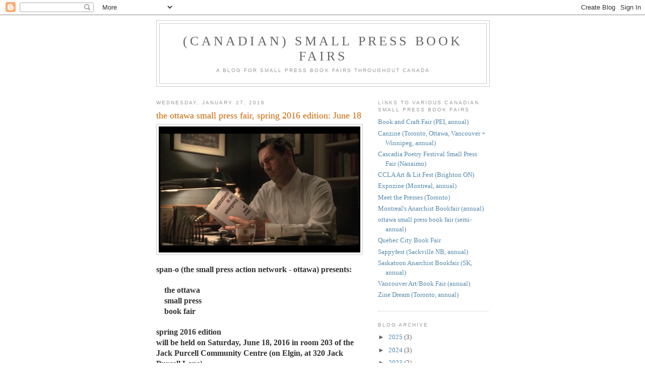

--- FILE ---
content_type: text/html; charset=UTF-8
request_url: https://smallpressbookfair.blogspot.com/2016/01/
body_size: 10277
content:
<!DOCTYPE html>
<html dir='ltr'>
<head>
<link href='https://www.blogger.com/static/v1/widgets/55013136-widget_css_bundle.css' rel='stylesheet' type='text/css'/>
<meta content='text/html; charset=UTF-8' http-equiv='Content-Type'/>
<meta content='blogger' name='generator'/>
<link href='https://smallpressbookfair.blogspot.com/favicon.ico' rel='icon' type='image/x-icon'/>
<link href='http://smallpressbookfair.blogspot.com/2016/01/' rel='canonical'/>
<link rel="alternate" type="application/atom+xml" title="(canadian) small press book fairs - Atom" href="https://smallpressbookfair.blogspot.com/feeds/posts/default" />
<link rel="alternate" type="application/rss+xml" title="(canadian) small press book fairs - RSS" href="https://smallpressbookfair.blogspot.com/feeds/posts/default?alt=rss" />
<link rel="service.post" type="application/atom+xml" title="(canadian) small press book fairs - Atom" href="https://www.blogger.com/feeds/1310655720928389130/posts/default" />
<!--Can't find substitution for tag [blog.ieCssRetrofitLinks]-->
<meta content='http://smallpressbookfair.blogspot.com/2016/01/' property='og:url'/>
<meta content='(canadian) small press book fairs' property='og:title'/>
<meta content='a blog for small press book fairs throughout canada' property='og:description'/>
<title>(canadian) small press book fairs: January 2016</title>
<style id='page-skin-1' type='text/css'><!--
/*
-----------------------------------------------
Blogger Template Style
Name:     Minima
Date:     26 Feb 2004
Updated by: Blogger Team
----------------------------------------------- */
/* Use this with templates/template-twocol.html */
body {
background:#ffffff;
margin:0;
color:#333333;
font:x-small Georgia Serif;
font-size/* */:/**/small;
font-size: /**/small;
text-align: center;
}
a:link {
color:#5588aa;
text-decoration:none;
}
a:visited {
color:#999999;
text-decoration:none;
}
a:hover {
color:#cc6600;
text-decoration:underline;
}
a img {
border-width:0;
}
/* Header
-----------------------------------------------
*/
#header-wrapper {
width:660px;
margin:0 auto 10px;
border:1px solid #cccccc;
}
#header-inner {
background-position: center;
margin-left: auto;
margin-right: auto;
}
#header {
margin: 5px;
border: 1px solid #cccccc;
text-align: center;
color:#666666;
}
#header h1 {
margin:5px 5px 0;
padding:15px 20px .25em;
line-height:1.2em;
text-transform:uppercase;
letter-spacing:.2em;
font: normal normal 200% Georgia, Serif;
}
#header a {
color:#666666;
text-decoration:none;
}
#header a:hover {
color:#666666;
}
#header .description {
margin:0 5px 5px;
padding:0 20px 15px;
max-width:700px;
text-transform:uppercase;
letter-spacing:.2em;
line-height: 1.4em;
font: normal normal 78% 'Trebuchet MS', Trebuchet, Arial, Verdana, Sans-serif;
color: #999999;
}
#header img {
margin-left: auto;
margin-right: auto;
}
/* Outer-Wrapper
----------------------------------------------- */
#outer-wrapper {
width: 660px;
margin:0 auto;
padding:10px;
text-align:left;
font: normal normal 100% Georgia, Serif;
}
#main-wrapper {
width: 410px;
float: left;
word-wrap: break-word; /* fix for long text breaking sidebar float in IE */
overflow: hidden;     /* fix for long non-text content breaking IE sidebar float */
}
#sidebar-wrapper {
width: 220px;
float: right;
word-wrap: break-word; /* fix for long text breaking sidebar float in IE */
overflow: hidden;      /* fix for long non-text content breaking IE sidebar float */
}
/* Headings
----------------------------------------------- */
h2 {
margin:1.5em 0 .75em;
font:normal normal 78% 'Trebuchet MS',Trebuchet,Arial,Verdana,Sans-serif;
line-height: 1.4em;
text-transform:uppercase;
letter-spacing:.2em;
color:#999999;
}
/* Posts
-----------------------------------------------
*/
h2.date-header {
margin:1.5em 0 .5em;
}
.post {
margin:.5em 0 1.5em;
border-bottom:1px dotted #cccccc;
padding-bottom:1.5em;
}
.post h3 {
margin:.25em 0 0;
padding:0 0 4px;
font-size:140%;
font-weight:normal;
line-height:1.4em;
color:#cc6600;
}
.post h3 a, .post h3 a:visited, .post h3 strong {
display:block;
text-decoration:none;
color:#cc6600;
font-weight:normal;
}
.post h3 strong, .post h3 a:hover {
color:#333333;
}
.post-body {
margin:0 0 .75em;
line-height:1.6em;
}
.post-body blockquote {
line-height:1.3em;
}
.post-footer {
margin: .75em 0;
color:#999999;
text-transform:uppercase;
letter-spacing:.1em;
font: normal normal 78% 'Trebuchet MS', Trebuchet, Arial, Verdana, Sans-serif;
line-height: 1.4em;
}
.comment-link {
margin-left:.6em;
}
.post img, table.tr-caption-container {
padding:4px;
border:1px solid #cccccc;
}
.tr-caption-container img {
border: none;
padding: 0;
}
.post blockquote {
margin:1em 20px;
}
.post blockquote p {
margin:.75em 0;
}
/* Comments
----------------------------------------------- */
#comments h4 {
margin:1em 0;
font-weight: bold;
line-height: 1.4em;
text-transform:uppercase;
letter-spacing:.2em;
color: #999999;
}
#comments-block {
margin:1em 0 1.5em;
line-height:1.6em;
}
#comments-block .comment-author {
margin:.5em 0;
}
#comments-block .comment-body {
margin:.25em 0 0;
}
#comments-block .comment-footer {
margin:-.25em 0 2em;
line-height: 1.4em;
text-transform:uppercase;
letter-spacing:.1em;
}
#comments-block .comment-body p {
margin:0 0 .75em;
}
.deleted-comment {
font-style:italic;
color:gray;
}
#blog-pager-newer-link {
float: left;
}
#blog-pager-older-link {
float: right;
}
#blog-pager {
text-align: center;
}
.feed-links {
clear: both;
line-height: 2.5em;
}
/* Sidebar Content
----------------------------------------------- */
.sidebar {
color: #666666;
line-height: 1.5em;
}
.sidebar ul {
list-style:none;
margin:0 0 0;
padding:0 0 0;
}
.sidebar li {
margin:0;
padding-top:0;
padding-right:0;
padding-bottom:.25em;
padding-left:15px;
text-indent:-15px;
line-height:1.5em;
}
.sidebar .widget, .main .widget {
border-bottom:1px dotted #cccccc;
margin:0 0 1.5em;
padding:0 0 1.5em;
}
.main .Blog {
border-bottom-width: 0;
}
/* Profile
----------------------------------------------- */
.profile-img {
float: left;
margin-top: 0;
margin-right: 5px;
margin-bottom: 5px;
margin-left: 0;
padding: 4px;
border: 1px solid #cccccc;
}
.profile-data {
margin:0;
text-transform:uppercase;
letter-spacing:.1em;
font: normal normal 78% 'Trebuchet MS', Trebuchet, Arial, Verdana, Sans-serif;
color: #999999;
font-weight: bold;
line-height: 1.6em;
}
.profile-datablock {
margin:.5em 0 .5em;
}
.profile-textblock {
margin: 0.5em 0;
line-height: 1.6em;
}
.profile-link {
font: normal normal 78% 'Trebuchet MS', Trebuchet, Arial, Verdana, Sans-serif;
text-transform: uppercase;
letter-spacing: .1em;
}
/* Footer
----------------------------------------------- */
#footer {
width:660px;
clear:both;
margin:0 auto;
padding-top:15px;
line-height: 1.6em;
text-transform:uppercase;
letter-spacing:.1em;
text-align: center;
}

--></style>
<link href='https://www.blogger.com/dyn-css/authorization.css?targetBlogID=1310655720928389130&amp;zx=c137606b-396e-4032-87b5-551abaeb5690' media='none' onload='if(media!=&#39;all&#39;)media=&#39;all&#39;' rel='stylesheet'/><noscript><link href='https://www.blogger.com/dyn-css/authorization.css?targetBlogID=1310655720928389130&amp;zx=c137606b-396e-4032-87b5-551abaeb5690' rel='stylesheet'/></noscript>
<meta name='google-adsense-platform-account' content='ca-host-pub-1556223355139109'/>
<meta name='google-adsense-platform-domain' content='blogspot.com'/>

</head>
<body>
<div class='navbar section' id='navbar'><div class='widget Navbar' data-version='1' id='Navbar1'><script type="text/javascript">
    function setAttributeOnload(object, attribute, val) {
      if(window.addEventListener) {
        window.addEventListener('load',
          function(){ object[attribute] = val; }, false);
      } else {
        window.attachEvent('onload', function(){ object[attribute] = val; });
      }
    }
  </script>
<div id="navbar-iframe-container"></div>
<script type="text/javascript" src="https://apis.google.com/js/platform.js"></script>
<script type="text/javascript">
      gapi.load("gapi.iframes:gapi.iframes.style.bubble", function() {
        if (gapi.iframes && gapi.iframes.getContext) {
          gapi.iframes.getContext().openChild({
              url: 'https://www.blogger.com/navbar/1310655720928389130?origin\x3dhttps://smallpressbookfair.blogspot.com',
              where: document.getElementById("navbar-iframe-container"),
              id: "navbar-iframe"
          });
        }
      });
    </script><script type="text/javascript">
(function() {
var script = document.createElement('script');
script.type = 'text/javascript';
script.src = '//pagead2.googlesyndication.com/pagead/js/google_top_exp.js';
var head = document.getElementsByTagName('head')[0];
if (head) {
head.appendChild(script);
}})();
</script>
</div></div>
<div id='outer-wrapper'><div id='wrap2'>
<!-- skip links for text browsers -->
<span id='skiplinks' style='display:none;'>
<a href='#main'>skip to main </a> |
      <a href='#sidebar'>skip to sidebar</a>
</span>
<div id='header-wrapper'>
<div class='header section' id='header'><div class='widget Header' data-version='1' id='Header1'>
<div id='header-inner'>
<div class='titlewrapper'>
<h1 class='title'>
<a href='https://smallpressbookfair.blogspot.com/'>
(canadian) small press book fairs
</a>
</h1>
</div>
<div class='descriptionwrapper'>
<p class='description'><span>a blog for small press book fairs throughout canada</span></p>
</div>
</div>
</div></div>
</div>
<div id='content-wrapper'>
<div id='crosscol-wrapper' style='text-align:center'>
<div class='crosscol no-items section' id='crosscol'></div>
</div>
<div id='main-wrapper'>
<div class='main section' id='main'><div class='widget Blog' data-version='1' id='Blog1'>
<div class='blog-posts hfeed'>

          <div class="date-outer">
        
<h2 class='date-header'><span>Wednesday, January 27, 2016</span></h2>

          <div class="date-posts">
        
<div class='post-outer'>
<div class='post hentry uncustomized-post-template' itemprop='blogPost' itemscope='itemscope' itemtype='http://schema.org/BlogPosting'>
<meta content='https://blogger.googleusercontent.com/img/b/R29vZ2xl/AVvXsEiT4THcSCA2XulJHsUltwA4teBi2ee5INL98KIvQrc14U-tj3jUwvF6DgLGxmJqlMqSzalm02aDUIJ0b362aV95Y8jqCVlFbYAoVqPPl1559u8JTJEg1JPD4XkLneTUk_Xn_kBCbdqTEF2U/s400/book+fair+mad+men+frank+ohara.png' itemprop='image_url'/>
<meta content='1310655720928389130' itemprop='blogId'/>
<meta content='8998178945362214113' itemprop='postId'/>
<a name='8998178945362214113'></a>
<h3 class='post-title entry-title' itemprop='name'>
<a href='https://smallpressbookfair.blogspot.com/2016/01/the-ottawa-small-press-fair-spring-2016.html'>the ottawa small press fair, spring 2016 edition: June 18</a>
</h3>
<div class='post-header'>
<div class='post-header-line-1'></div>
</div>
<div class='post-body entry-content' id='post-body-8998178945362214113' itemprop='description articleBody'>
<div class="separator" style="clear: both; text-align: center;">
<a href="https://blogger.googleusercontent.com/img/b/R29vZ2xl/AVvXsEiT4THcSCA2XulJHsUltwA4teBi2ee5INL98KIvQrc14U-tj3jUwvF6DgLGxmJqlMqSzalm02aDUIJ0b362aV95Y8jqCVlFbYAoVqPPl1559u8JTJEg1JPD4XkLneTUk_Xn_kBCbdqTEF2U/s1600/book+fair+mad+men+frank+ohara.png" imageanchor="1" style="clear: left; float: left; margin-bottom: 1em; margin-right: 1em;"><img border="0" height="250" src="https://blogger.googleusercontent.com/img/b/R29vZ2xl/AVvXsEiT4THcSCA2XulJHsUltwA4teBi2ee5INL98KIvQrc14U-tj3jUwvF6DgLGxmJqlMqSzalm02aDUIJ0b362aV95Y8jqCVlFbYAoVqPPl1559u8JTJEg1JPD4XkLneTUk_Xn_kBCbdqTEF2U/s400/book+fair+mad+men+frank+ohara.png" width="400" /></a></div>
<div class="MsoNoSpacing" style="-webkit-text-stroke-width: 0px; background-color: white; color: #333333; font-family: Georgia, serif; font-size: 13px; font-style: normal; font-variant: normal; font-weight: normal; letter-spacing: normal; line-height: 20.8px; orphans: auto; text-align: left; text-indent: 0px; text-transform: none; white-space: normal; widows: 1; word-spacing: 0px;">
<b><span style="font-family: Garamond, serif; font-size: 12pt;">span-o (the small press action network - ottawa) presents:</span></b></div>
<div class="MsoNoSpacing" style="-webkit-text-stroke-width: 0px; background-color: white; color: #333333; font-family: Georgia, serif; font-size: 13px; font-style: normal; font-variant: normal; font-weight: normal; letter-spacing: normal; line-height: 20.8px; orphans: auto; text-align: left; text-indent: 0px; text-transform: none; white-space: normal; widows: 1; word-spacing: 0px;">
<br /></div>
<div class="MsoNoSpacing" style="-webkit-text-stroke-width: 0px; background-color: white; color: #333333; font-family: Georgia, serif; font-size: 13px; font-style: normal; font-variant: normal; font-weight: normal; letter-spacing: normal; line-height: 20.8px; orphans: auto; text-align: left; text-indent: 0px; text-transform: none; white-space: normal; widows: 1; word-spacing: 0px;">
<b><span style="font-family: Garamond, serif; font-size: 12pt;"><span>&nbsp;&nbsp;&nbsp;<span class="Apple-converted-space">&nbsp;</span></span>the ottawa</span></b></div>
<div class="MsoNoSpacing" style="-webkit-text-stroke-width: 0px; background-color: white; color: #333333; font-family: Georgia, serif; font-size: 13px; font-style: normal; font-variant: normal; font-weight: normal; letter-spacing: normal; line-height: 20.8px; orphans: auto; text-align: left; text-indent: 0px; text-transform: none; white-space: normal; widows: 1; word-spacing: 0px;">
<b><span style="font-family: Garamond, serif; font-size: 12pt;"><span>&nbsp;&nbsp;&nbsp;<span class="Apple-converted-space">&nbsp;</span></span>small press</span></b></div>
<div class="MsoNoSpacing" style="-webkit-text-stroke-width: 0px; background-color: white; color: #333333; font-family: Georgia, serif; font-size: 13px; font-style: normal; font-variant: normal; font-weight: normal; letter-spacing: normal; line-height: 20.8px; orphans: auto; text-align: left; text-indent: 0px; text-transform: none; white-space: normal; widows: 1; word-spacing: 0px;">
<b><span style="font-family: Garamond, serif; font-size: 12pt;"><span>&nbsp;&nbsp;&nbsp;<span class="Apple-converted-space">&nbsp;</span></span>book fair</span></b></div>
<div class="MsoNoSpacing" style="-webkit-text-stroke-width: 0px; background-color: white; color: #333333; font-family: Georgia, serif; font-size: 13px; font-style: normal; font-variant: normal; font-weight: normal; letter-spacing: normal; line-height: 20.8px; orphans: auto; text-align: left; text-indent: 0px; text-transform: none; white-space: normal; widows: 1; word-spacing: 0px;">
<br /></div>
<div class="MsoNoSpacing" style="-webkit-text-stroke-width: 0px; background-color: white; color: #333333; font-family: Georgia, serif; font-size: 13px; font-style: normal; font-variant: normal; font-weight: normal; letter-spacing: normal; line-height: 20.8px; orphans: auto; text-align: left; text-indent: 0px; text-transform: none; white-space: normal; widows: 1; word-spacing: 0px;">
<b><span style="font-family: Garamond, serif; font-size: 12pt;">spring 2016 edition</span></b></div>
<div class="MsoNoSpacing" style="-webkit-text-stroke-width: 0px; background-color: white; color: #333333; font-family: Georgia, serif; font-size: 13px; font-style: normal; font-variant: normal; font-weight: normal; letter-spacing: normal; line-height: 20.8px; orphans: auto; text-align: left; text-indent: 0px; text-transform: none; white-space: normal; widows: 1; word-spacing: 0px;">
<b><span style="font-family: Garamond, serif; font-size: 12pt;">will be held on Saturday, June 18, 2016 in room 203 of the Jack Purcell Community Centre (on Elgin, at 320 Jack Purcell Lane).</span></b></div>
<div class="MsoNoSpacing" style="-webkit-text-stroke-width: 0px; background-color: white; color: #333333; font-family: Georgia, serif; font-size: 13px; font-style: normal; font-variant: normal; font-weight: normal; letter-spacing: normal; line-height: 20.8px; orphans: auto; text-align: left; text-indent: 0px; text-transform: none; white-space: normal; widows: 1; word-spacing: 0px;">
<br /></div>
<div class="MsoNoSpacing" style="-webkit-text-stroke-width: 0px; background-color: white; color: #333333; font-family: Georgia, serif; font-size: 13px; font-style: normal; font-variant: normal; font-weight: normal; letter-spacing: normal; line-height: 20.8px; orphans: auto; text-align: left; text-indent: 0px; text-transform: none; white-space: normal; widows: 1; word-spacing: 0px;">
<span style="font-family: Garamond, serif; font-size: 12pt;">&#8220;once upon a time, way way back in October 1994, rob mclennan and James Spyker invented a two-day event called the ottawa small press book fair, and held the first one at the National Archives of Canada...&#8221; Spyker moved to Toronto soon after our original event, but the fair continues, thanks in part to the help of generous volunteers, various writers and publishers, and the public for coming out to participate with alla their love and their dollars.</span></div>
<div class="MsoNoSpacing" style="-webkit-text-stroke-width: 0px; background-color: white; color: #333333; font-family: Georgia, serif; font-size: 13px; font-style: normal; font-variant: normal; font-weight: normal; letter-spacing: normal; line-height: 20.8px; orphans: auto; text-align: left; text-indent: 0px; text-transform: none; white-space: normal; widows: 1; word-spacing: 0px;">
<br /></div>
<div class="MsoNoSpacing" style="-webkit-text-stroke-width: 0px; background-color: white; color: #333333; font-family: Georgia, serif; font-size: 13px; font-style: normal; font-variant: normal; font-weight: normal; letter-spacing: normal; line-height: 20.8px; orphans: auto; text-align: left; text-indent: 0px; text-transform: none; white-space: normal; widows: 1; word-spacing: 0px;">
<b><span style="font-family: Garamond, serif; font-size: 12pt;">General info:</span></b></div>
<div class="MsoNoSpacing" style="-webkit-text-stroke-width: 0px; background-color: white; color: #333333; font-family: Georgia, serif; font-size: 13px; font-style: normal; font-variant: normal; font-weight: normal; letter-spacing: normal; line-height: 20.8px; orphans: auto; text-align: left; text-indent: 0px; text-transform: none; white-space: normal; widows: 1; word-spacing: 0px;">
<span style="font-family: Garamond, serif; font-size: 12pt;">the ottawa small press book fair</span></div>
<div class="MsoNoSpacing" style="-webkit-text-stroke-width: 0px; background-color: white; color: #333333; font-family: Georgia, serif; font-size: 13px; font-style: normal; font-variant: normal; font-weight: normal; letter-spacing: normal; line-height: 20.8px; orphans: auto; text-align: left; text-indent: 0px; text-transform: none; white-space: normal; widows: 1; word-spacing: 0px;">
<span style="font-family: Garamond, serif; font-size: 12pt;">noon to 5pm (opens at 11:00 for exhibitors)</span></div>
<div class="MsoNoSpacing" style="-webkit-text-stroke-width: 0px; background-color: white; color: #333333; font-family: Georgia, serif; font-size: 13px; font-style: normal; font-variant: normal; font-weight: normal; letter-spacing: normal; line-height: 20.8px; orphans: auto; text-align: left; text-indent: 0px; text-transform: none; white-space: normal; widows: 1; word-spacing: 0px;">
<br /></div>
<div class="MsoNoSpacing" style="-webkit-text-stroke-width: 0px; background-color: white; color: #333333; font-family: Georgia, serif; font-size: 13px; font-style: normal; font-variant: normal; font-weight: normal; letter-spacing: normal; line-height: 20.8px; orphans: auto; text-align: left; text-indent: 0px; text-transform: none; white-space: normal; widows: 1; word-spacing: 0px;">
<b><span style="font-family: Garamond, serif; font-size: 12pt;">admission free to the public.</span></b></div>
<div class="MsoNoSpacing" style="-webkit-text-stroke-width: 0px; background-color: white; color: #333333; font-family: Georgia, serif; font-size: 13px; font-style: normal; font-variant: normal; font-weight: normal; letter-spacing: normal; line-height: 20.8px; orphans: auto; text-align: left; text-indent: 0px; text-transform: none; white-space: normal; widows: 1; word-spacing: 0px;">
<br /></div>
<div class="MsoNoSpacing" style="-webkit-text-stroke-width: 0px; background-color: white; color: #333333; font-family: Georgia, serif; font-size: 13px; font-style: normal; font-variant: normal; font-weight: normal; letter-spacing: normal; line-height: 20.8px; orphans: auto; text-align: left; text-indent: 0px; text-transform: none; white-space: normal; widows: 1; word-spacing: 0px;">
<b><span style="font-family: Garamond, serif; font-size: 12pt;">$20 for exhibitors, full tables</span></b></div>
<div class="MsoNoSpacing" style="-webkit-text-stroke-width: 0px; background-color: white; color: #333333; font-family: Georgia, serif; font-size: 13px; font-style: normal; font-variant: normal; font-weight: normal; letter-spacing: normal; line-height: 20.8px; orphans: auto; text-align: left; text-indent: 0px; text-transform: none; white-space: normal; widows: 1; word-spacing: 0px;">
<b><span style="font-family: Garamond, serif; font-size: 12pt;">$10 for half-tables</span></b></div>
<div class="MsoNoSpacing" style="-webkit-text-stroke-width: 0px; background-color: white; color: #333333; font-family: Georgia, serif; font-size: 13px; font-style: normal; font-variant: normal; font-weight: normal; letter-spacing: normal; line-height: 20.8px; orphans: auto; text-align: left; text-indent: 0px; text-transform: none; white-space: normal; widows: 1; word-spacing: 0px;">
<b><span style="font-family: Garamond, serif; font-size: 12pt;">(payable to rob mclennan, c/o 2423 Alta Vista Drive, Ottawa ON K1H 7M9; paypal options also available</span></b></div>
<div class="MsoNoSpacing" style="-webkit-text-stroke-width: 0px; background-color: white; color: #333333; font-family: Georgia, serif; font-size: 13px; font-style: normal; font-variant: normal; font-weight: normal; letter-spacing: normal; line-height: 20.8px; orphans: auto; text-align: left; text-indent: 0px; text-transform: none; white-space: normal; widows: 1; word-spacing: 0px;">
<br /></div>
<div class="MsoNoSpacing" style="-webkit-text-stroke-width: 0px; background-color: white; color: #333333; font-family: Georgia, serif; font-size: 13px; font-style: normal; font-variant: normal; font-weight: normal; letter-spacing: normal; line-height: 20.8px; orphans: auto; text-align: left; text-indent: 0px; text-transform: none; white-space: normal; widows: 1; word-spacing: 0px;">
<b><span style="font-family: Garamond, serif; font-size: 12pt;">Note:</span></b><span style="font-family: Garamond, serif; font-size: 12pt;"><span class="Apple-converted-space">&nbsp;</span>for the sake of increased demand, we are now offering half tables.</span></div>
<div class="MsoNoSpacing" style="-webkit-text-stroke-width: 0px; background-color: white; color: #333333; font-family: Georgia, serif; font-size: 13px; font-style: normal; font-variant: normal; font-weight: normal; letter-spacing: normal; line-height: 20.8px; orphans: auto; text-align: left; text-indent: 0px; text-transform: none; white-space: normal; widows: 1; word-spacing: 0px;">
<b><span style="font-family: Garamond, serif; font-size: 12pt;">To be included in the exhibitor catalog:<span class="Apple-converted-space">&nbsp;</span></span></b><span style="font-family: Garamond, serif; font-size: 12pt;">please include name of press, address, email, web address, contact person, type of publications, list of publications (with price), if submissions are being considered and any other pertinent info, including upcoming ottawa-area events (if any).<b><span class="Apple-converted-space">&nbsp;</span>Be sure to send by June 10th if you would like to appear in the exhibitor catalogue.</b></span></div>
<div class="MsoNoSpacing" style="-webkit-text-stroke-width: 0px; background-color: white; color: #333333; font-family: Georgia, serif; font-size: 13px; font-style: normal; font-variant: normal; font-weight: normal; letter-spacing: normal; line-height: 20.8px; orphans: auto; text-align: left; text-indent: 0px; text-transform: none; white-space: normal; widows: 1; word-spacing: 0px;">
<br /></div>
<div class="MsoNoSpacing" style="-webkit-text-stroke-width: 0px; background-color: white; color: #333333; font-family: Georgia, serif; font-size: 13px; font-style: normal; font-variant: normal; font-weight: normal; letter-spacing: normal; line-height: 20.8px; orphans: auto; text-align: left; text-indent: 0px; text-transform: none; white-space: normal; widows: 1; word-spacing: 0px;">
<b><span style="font-family: Garamond, serif; font-size: 12pt;">And don&#8217;t forget the pre-fair reading usually held the night before, at The Carleton Tavern! (readers tba)</span></b></div>
<div class="MsoNoSpacing" style="-webkit-text-stroke-width: 0px; background-color: white; color: #333333; font-family: Georgia, serif; font-size: 13px; font-style: normal; font-variant: normal; font-weight: normal; letter-spacing: normal; line-height: 20.8px; orphans: auto; text-align: left; text-indent: 0px; text-transform: none; white-space: normal; widows: 1; word-spacing: 0px;">
<br /></div>
<div class="MsoNoSpacing" style="-webkit-text-stroke-width: 0px; background-color: white; color: #333333; font-family: Georgia, serif; font-size: 13px; font-style: normal; font-variant: normal; font-weight: normal; letter-spacing: normal; line-height: 20.8px; orphans: auto; text-align: left; text-indent: 0px; text-transform: none; white-space: normal; widows: 1; word-spacing: 0px;">
<b><span style="font-family: Garamond, serif; font-size: 12pt;">BE AWARE:</span></b><span style="font-family: Garamond, serif; font-size: 12pt;"><span class="Apple-converted-space">&nbsp;</span>given that the spring 2013 was the first to reach capacity (forcing me to say no to at least half a dozen exhibitors), the fair can&#8217;t (unfortunately) fit everyone who wishes to participate. The fair is roughly first-come, first-served, altough preference will be given to small publishers over self-published authors (being a &#8220;small press fair,&#8221; after all).</span></div>
<div class="MsoNoSpacing" style="-webkit-text-stroke-width: 0px; background-color: white; color: #333333; font-family: Georgia, serif; font-size: 13px; font-style: normal; font-variant: normal; font-weight: normal; letter-spacing: normal; line-height: 20.8px; orphans: auto; text-align: left; text-indent: 0px; text-transform: none; white-space: normal; widows: 1; word-spacing: 0px;">
<br /></div>
<div class="MsoNoSpacing" style="-webkit-text-stroke-width: 0px; background-color: white; color: #333333; font-family: Georgia, serif; font-size: 13px; font-style: normal; font-variant: normal; font-weight: normal; letter-spacing: normal; line-height: 20.8px; orphans: auto; text-align: left; text-indent: 0px; text-transform: none; white-space: normal; widows: 1; word-spacing: 0px;">
<span style="font-family: Garamond, serif; font-size: 12pt;">The fair usually contains exhibitors with poetry books, novels, cookbooks, posters, t-shirts, graphic novels, comic books, magazines, scraps of paper, gum-ball machines with poems, 2x4s with text, etc, including regular appearances by publishers including above/ground press, AngelHousePress,<span class="Apple-converted-space">&nbsp;</span><i>Bywords.ca</i>, Chaudiere Books, Room 302 Books,<span class="Apple-converted-space">&nbsp;</span><i>Arc Poetry Magazine</i>,<span class="Apple-converted-space">&nbsp;</span><i>The Ottawa Arts Review</i>, Buschek Books, The Grunge Papers, Apt. 9, In/Words magazine &amp; press, Ottawa Press Gang, 40-Watt Spotlight, Puddles of Sky Press, room 302 books,<span class="Apple-converted-space">&nbsp;</span><i>Touch the Donkey</i>, Phafours Press and others.</span></div>
<div class="MsoNoSpacing" style="-webkit-text-stroke-width: 0px; background-color: white; color: #333333; font-family: Georgia, serif; font-size: 13px; font-style: normal; font-variant: normal; font-weight: normal; letter-spacing: normal; line-height: 20.8px; orphans: auto; text-align: left; text-indent: 0px; text-transform: none; white-space: normal; widows: 1; word-spacing: 0px;">
<br /></div>
<div class="MsoNoSpacing" style="-webkit-text-stroke-width: 0px; background-color: white; color: #333333; font-family: Georgia, serif; font-size: 13px; font-style: normal; font-variant: normal; font-weight: normal; letter-spacing: normal; line-height: 20.8px; orphans: auto; text-align: left; text-indent: 0px; text-transform: none; white-space: normal; widows: 1; word-spacing: 0px;">
<span style="font-family: Garamond, serif; font-size: 12pt;">The ottawa small press fair is held twice a year, and was founded in 1994 by rob mclennan and James Spyker. Organized/hosted since by rob mclennan thru span-o.</span></div>
<div class="MsoNoSpacing" style="-webkit-text-stroke-width: 0px; background-color: white; color: #333333; font-family: Georgia, serif; font-size: 13px; font-style: normal; font-variant: normal; font-weight: normal; letter-spacing: normal; line-height: 20.8px; orphans: auto; text-align: left; text-indent: 0px; text-transform: none; white-space: normal; widows: 1; word-spacing: 0px;">
<br /></div>
<div class="MsoNoSpacing" style="-webkit-text-stroke-width: 0px; background-color: white; color: #333333; font-family: Georgia, serif; font-size: 13px; font-style: normal; font-variant: normal; font-weight: normal; letter-spacing: normal; line-height: 20.8px; orphans: auto; text-align: left; text-indent: 0px; text-transform: none; white-space: normal; widows: 1; word-spacing: 0px;">
<b><span style="font-family: Garamond, serif; font-size: 12pt;">Come on by and see some of the best of the small press from Ottawa and beyond!</span></b></div>
<div class="MsoNoSpacing" style="-webkit-text-stroke-width: 0px; background-color: white; color: #333333; font-family: Georgia, serif; font-size: 13px; font-style: normal; font-variant: normal; font-weight: normal; letter-spacing: normal; line-height: 20.8px; orphans: auto; text-align: left; text-indent: 0px; text-transform: none; white-space: normal; widows: 1; word-spacing: 0px;">
<br /></div>
<div class="MsoNoSpacing" style="-webkit-text-stroke-width: 0px; background-color: white; color: #333333; font-family: Georgia, serif; font-size: 13px; font-style: normal; font-variant: normal; font-weight: normal; letter-spacing: normal; line-height: 20.8px; orphans: auto; text-align: left; text-indent: 0px; text-transform: none; white-space: normal; widows: 1; word-spacing: 0px;">
<span style="font-family: Garamond, serif; font-size: 12pt;">Free things can be mailed for fair distribution to the same address. We are unable to sell things for publishers who aren&#8217;t able to make the event.</span></div>
<div class="MsoNoSpacing" style="-webkit-text-stroke-width: 0px; background-color: white; color: #333333; font-family: Georgia, serif; font-size: 13px; font-style: normal; font-variant: normal; font-weight: normal; letter-spacing: normal; line-height: 20.8px; orphans: auto; text-align: left; text-indent: 0px; text-transform: none; white-space: normal; widows: 1; word-spacing: 0px;">
<br /></div>
<div class="MsoNoSpacing" style="-webkit-text-stroke-width: 0px; background-color: white; color: #333333; font-family: Georgia, serif; font-size: 13px; font-style: normal; font-variant: normal; font-weight: normal; letter-spacing: normal; line-height: 20.8px; orphans: auto; text-align: left; text-indent: 0px; text-transform: none; white-space: normal; widows: 1; word-spacing: 0px;">
<span style="font-family: Garamond, serif; font-size: 12pt;">Also: please let me know if you are able/willing to poster, move tables or distribute fliers for the event. The more people we all tell, the better the fair!</span></div>
<div class="MsoNoSpacing" style="-webkit-text-stroke-width: 0px; background-color: white; color: #333333; font-family: Georgia, serif; font-size: 13px; font-style: normal; font-variant: normal; font-weight: normal; letter-spacing: normal; line-height: 20.8px; orphans: auto; text-align: left; text-indent: 0px; text-transform: none; white-space: normal; widows: 1; word-spacing: 0px;">
<br /></div>
<div class="MsoNoSpacing" style="-webkit-text-stroke-width: 0px; background-color: white; color: #333333; font-family: Georgia, serif; font-size: 13px; font-style: normal; font-variant: normal; font-weight: normal; letter-spacing: normal; line-height: 20.8px; orphans: auto; text-align: left; text-indent: 0px; text-transform: none; white-space: normal; widows: 1; word-spacing: 0px;">
<b><span style="font-family: Garamond, serif; font-size: 12pt;">Contact:</span></b><span style="font-family: Garamond, serif; font-size: 12pt;"><span class="Apple-converted-space">&nbsp;</span>rob mclennan at rob_mclennan (at) hotmail.com for questions, or to sign up for a table</span></div>
<div style='clear: both;'></div>
</div>
<div class='post-footer'>
<div class='post-footer-line post-footer-line-1'>
<span class='post-author vcard'>
Posted by
<span class='fn' itemprop='author' itemscope='itemscope' itemtype='http://schema.org/Person'>
<meta content='https://www.blogger.com/profile/07958889643637765864' itemprop='url'/>
<a class='g-profile' href='https://www.blogger.com/profile/07958889643637765864' rel='author' title='author profile'>
<span itemprop='name'>rob mclennan</span>
</a>
</span>
</span>
<span class='post-timestamp'>
at
<meta content='http://smallpressbookfair.blogspot.com/2016/01/the-ottawa-small-press-fair-spring-2016.html' itemprop='url'/>
<a class='timestamp-link' href='https://smallpressbookfair.blogspot.com/2016/01/the-ottawa-small-press-fair-spring-2016.html' rel='bookmark' title='permanent link'><abbr class='published' itemprop='datePublished' title='2016-01-27T12:05:00-05:00'>12:05&#8239;PM</abbr></a>
</span>
<span class='post-comment-link'>
<a class='comment-link' href='https://www.blogger.com/comment/fullpage/post/1310655720928389130/8998178945362214113' onclick=''>
No comments:
  </a>
</span>
<span class='post-icons'>
<span class='item-control blog-admin pid-504749737'>
<a href='https://www.blogger.com/post-edit.g?blogID=1310655720928389130&postID=8998178945362214113&from=pencil' title='Edit Post'>
<img alt='' class='icon-action' height='18' src='https://resources.blogblog.com/img/icon18_edit_allbkg.gif' width='18'/>
</a>
</span>
</span>
<div class='post-share-buttons goog-inline-block'>
</div>
</div>
<div class='post-footer-line post-footer-line-2'>
<span class='post-labels'>
Labels:
<a href='https://smallpressbookfair.blogspot.com/search/label/Frank%20O%27Hara' rel='tag'>Frank O&#39;Hara</a>,
<a href='https://smallpressbookfair.blogspot.com/search/label/Jon%20Hamm' rel='tag'>Jon Hamm</a>,
<a href='https://smallpressbookfair.blogspot.com/search/label/ottawa%20small%20press%20book%20fair' rel='tag'>ottawa small press book fair</a>
</span>
</div>
<div class='post-footer-line post-footer-line-3'>
<span class='post-location'>
</span>
</div>
</div>
</div>
</div>

        </div></div>
      
</div>
<div class='blog-pager' id='blog-pager'>
<span id='blog-pager-newer-link'>
<a class='blog-pager-newer-link' href='https://smallpressbookfair.blogspot.com/search?updated-max=2019-01-11T10:00:00-05:00&amp;max-results=7&amp;reverse-paginate=true' id='Blog1_blog-pager-newer-link' title='Newer Posts'>Newer Posts</a>
</span>
<span id='blog-pager-older-link'>
<a class='blog-pager-older-link' href='https://smallpressbookfair.blogspot.com/search?updated-max=2016-01-27T12:05:00-05:00&amp;max-results=7' id='Blog1_blog-pager-older-link' title='Older Posts'>Older Posts</a>
</span>
<a class='home-link' href='https://smallpressbookfair.blogspot.com/'>Home</a>
</div>
<div class='clear'></div>
<div class='blog-feeds'>
<div class='feed-links'>
Subscribe to:
<a class='feed-link' href='https://smallpressbookfair.blogspot.com/feeds/posts/default' target='_blank' type='application/atom+xml'>Comments (Atom)</a>
</div>
</div>
</div></div>
</div>
<div id='sidebar-wrapper'>
<div class='sidebar section' id='sidebar'><div class='widget LinkList' data-version='1' id='LinkList1'>
<h2>links to various canadian small press book fairs</h2>
<div class='widget-content'>
<ul>
<li><a href='http://www.peiartscouncil.com/newsletter/article.asp?Feature=813'>Book and Craft Fair (PEI, annual)</a></li>
<li><a href='https://id408.van.ca.siteprotect.com/brokenpencil/canzine/index2.php'>Canzine (Toronto, Ottawa, Vancouver + Winnipeg, annual)</a></li>
<li><a href='http://cascadiapoetryfestival.org/small-press-fair'>Cascadia Poetry Festival Small Press Fair (Nanaimo)</a></li>
<li><a href='http://www.canadacubaliteraryalliance.org/CCLAlitFest.html'>CCLA Art & Lit Fest (Brighton ON)</a></li>
<li><a href='http://www.expozine.ca/en/index.php'>Expozine (Montreal, annual)</a></li>
<li><a href='http://meetthepresses.wordpress.com/'>Meet the Presses (Toronto)</a></li>
<li><a href='http://www.anarchistbookfair.ca/en/'>Montreal's Anarchist Bookfair (annual)</a></li>
<li><a href='http://www.smallpressbookfair.blogspot.ca/search/label/ottawa%20small%20press%20book%20fair'>ottawa small press book fair (semi-annual)</a></li>
<li><a href='http://www.lerendezvous.org/'>Quebec City Book Fair</a></li>
<li><a href='http://www.sappyfest.com'>Sappyfest (Sackville NB, annual)</a></li>
<li><a href='http://www.saskatoonanarchy.blogspot.com/'>Saskatoon Anarchist Bookfair (SK, annual)</a></li>
<li><a href='http://2014.vancouverartbookfair.com/'>Vancouver Art/Book Fair (annual)</a></li>
<li><a href='http://zinedream.tumblr.com/'>Zine Dream (Toronto, annual)</a></li>
</ul>
<div class='clear'></div>
</div>
</div><div class='widget BlogArchive' data-version='1' id='BlogArchive1'>
<h2>Blog Archive</h2>
<div class='widget-content'>
<div id='ArchiveList'>
<div id='BlogArchive1_ArchiveList'>
<ul class='hierarchy'>
<li class='archivedate collapsed'>
<a class='toggle' href='javascript:void(0)'>
<span class='zippy'>

        &#9658;&#160;
      
</span>
</a>
<a class='post-count-link' href='https://smallpressbookfair.blogspot.com/2025/'>
2025
</a>
<span class='post-count' dir='ltr'>(3)</span>
<ul class='hierarchy'>
<li class='archivedate collapsed'>
<a class='toggle' href='javascript:void(0)'>
<span class='zippy'>

        &#9658;&#160;
      
</span>
</a>
<a class='post-count-link' href='https://smallpressbookfair.blogspot.com/2025/08/'>
August
</a>
<span class='post-count' dir='ltr'>(1)</span>
</li>
</ul>
<ul class='hierarchy'>
<li class='archivedate collapsed'>
<a class='toggle' href='javascript:void(0)'>
<span class='zippy'>

        &#9658;&#160;
      
</span>
</a>
<a class='post-count-link' href='https://smallpressbookfair.blogspot.com/2025/06/'>
June
</a>
<span class='post-count' dir='ltr'>(1)</span>
</li>
</ul>
<ul class='hierarchy'>
<li class='archivedate collapsed'>
<a class='toggle' href='javascript:void(0)'>
<span class='zippy'>

        &#9658;&#160;
      
</span>
</a>
<a class='post-count-link' href='https://smallpressbookfair.blogspot.com/2025/01/'>
January
</a>
<span class='post-count' dir='ltr'>(1)</span>
</li>
</ul>
</li>
</ul>
<ul class='hierarchy'>
<li class='archivedate collapsed'>
<a class='toggle' href='javascript:void(0)'>
<span class='zippy'>

        &#9658;&#160;
      
</span>
</a>
<a class='post-count-link' href='https://smallpressbookfair.blogspot.com/2024/'>
2024
</a>
<span class='post-count' dir='ltr'>(3)</span>
<ul class='hierarchy'>
<li class='archivedate collapsed'>
<a class='toggle' href='javascript:void(0)'>
<span class='zippy'>

        &#9658;&#160;
      
</span>
</a>
<a class='post-count-link' href='https://smallpressbookfair.blogspot.com/2024/11/'>
November
</a>
<span class='post-count' dir='ltr'>(1)</span>
</li>
</ul>
<ul class='hierarchy'>
<li class='archivedate collapsed'>
<a class='toggle' href='javascript:void(0)'>
<span class='zippy'>

        &#9658;&#160;
      
</span>
</a>
<a class='post-count-link' href='https://smallpressbookfair.blogspot.com/2024/08/'>
August
</a>
<span class='post-count' dir='ltr'>(1)</span>
</li>
</ul>
<ul class='hierarchy'>
<li class='archivedate collapsed'>
<a class='toggle' href='javascript:void(0)'>
<span class='zippy'>

        &#9658;&#160;
      
</span>
</a>
<a class='post-count-link' href='https://smallpressbookfair.blogspot.com/2024/01/'>
January
</a>
<span class='post-count' dir='ltr'>(1)</span>
</li>
</ul>
</li>
</ul>
<ul class='hierarchy'>
<li class='archivedate collapsed'>
<a class='toggle' href='javascript:void(0)'>
<span class='zippy'>

        &#9658;&#160;
      
</span>
</a>
<a class='post-count-link' href='https://smallpressbookfair.blogspot.com/2023/'>
2023
</a>
<span class='post-count' dir='ltr'>(2)</span>
<ul class='hierarchy'>
<li class='archivedate collapsed'>
<a class='toggle' href='javascript:void(0)'>
<span class='zippy'>

        &#9658;&#160;
      
</span>
</a>
<a class='post-count-link' href='https://smallpressbookfair.blogspot.com/2023/08/'>
August
</a>
<span class='post-count' dir='ltr'>(1)</span>
</li>
</ul>
<ul class='hierarchy'>
<li class='archivedate collapsed'>
<a class='toggle' href='javascript:void(0)'>
<span class='zippy'>

        &#9658;&#160;
      
</span>
</a>
<a class='post-count-link' href='https://smallpressbookfair.blogspot.com/2023/01/'>
January
</a>
<span class='post-count' dir='ltr'>(1)</span>
</li>
</ul>
</li>
</ul>
<ul class='hierarchy'>
<li class='archivedate collapsed'>
<a class='toggle' href='javascript:void(0)'>
<span class='zippy'>

        &#9658;&#160;
      
</span>
</a>
<a class='post-count-link' href='https://smallpressbookfair.blogspot.com/2022/'>
2022
</a>
<span class='post-count' dir='ltr'>(1)</span>
<ul class='hierarchy'>
<li class='archivedate collapsed'>
<a class='toggle' href='javascript:void(0)'>
<span class='zippy'>

        &#9658;&#160;
      
</span>
</a>
<a class='post-count-link' href='https://smallpressbookfair.blogspot.com/2022/07/'>
July
</a>
<span class='post-count' dir='ltr'>(1)</span>
</li>
</ul>
</li>
</ul>
<ul class='hierarchy'>
<li class='archivedate collapsed'>
<a class='toggle' href='javascript:void(0)'>
<span class='zippy'>

        &#9658;&#160;
      
</span>
</a>
<a class='post-count-link' href='https://smallpressbookfair.blogspot.com/2020/'>
2020
</a>
<span class='post-count' dir='ltr'>(1)</span>
<ul class='hierarchy'>
<li class='archivedate collapsed'>
<a class='toggle' href='javascript:void(0)'>
<span class='zippy'>

        &#9658;&#160;
      
</span>
</a>
<a class='post-count-link' href='https://smallpressbookfair.blogspot.com/2020/01/'>
January
</a>
<span class='post-count' dir='ltr'>(1)</span>
</li>
</ul>
</li>
</ul>
<ul class='hierarchy'>
<li class='archivedate collapsed'>
<a class='toggle' href='javascript:void(0)'>
<span class='zippy'>

        &#9658;&#160;
      
</span>
</a>
<a class='post-count-link' href='https://smallpressbookfair.blogspot.com/2019/'>
2019
</a>
<span class='post-count' dir='ltr'>(2)</span>
<ul class='hierarchy'>
<li class='archivedate collapsed'>
<a class='toggle' href='javascript:void(0)'>
<span class='zippy'>

        &#9658;&#160;
      
</span>
</a>
<a class='post-count-link' href='https://smallpressbookfair.blogspot.com/2019/07/'>
July
</a>
<span class='post-count' dir='ltr'>(1)</span>
</li>
</ul>
<ul class='hierarchy'>
<li class='archivedate collapsed'>
<a class='toggle' href='javascript:void(0)'>
<span class='zippy'>

        &#9658;&#160;
      
</span>
</a>
<a class='post-count-link' href='https://smallpressbookfair.blogspot.com/2019/01/'>
January
</a>
<span class='post-count' dir='ltr'>(1)</span>
</li>
</ul>
</li>
</ul>
<ul class='hierarchy'>
<li class='archivedate collapsed'>
<a class='toggle' href='javascript:void(0)'>
<span class='zippy'>

        &#9658;&#160;
      
</span>
</a>
<a class='post-count-link' href='https://smallpressbookfair.blogspot.com/2018/'>
2018
</a>
<span class='post-count' dir='ltr'>(2)</span>
<ul class='hierarchy'>
<li class='archivedate collapsed'>
<a class='toggle' href='javascript:void(0)'>
<span class='zippy'>

        &#9658;&#160;
      
</span>
</a>
<a class='post-count-link' href='https://smallpressbookfair.blogspot.com/2018/08/'>
August
</a>
<span class='post-count' dir='ltr'>(1)</span>
</li>
</ul>
<ul class='hierarchy'>
<li class='archivedate collapsed'>
<a class='toggle' href='javascript:void(0)'>
<span class='zippy'>

        &#9658;&#160;
      
</span>
</a>
<a class='post-count-link' href='https://smallpressbookfair.blogspot.com/2018/01/'>
January
</a>
<span class='post-count' dir='ltr'>(1)</span>
</li>
</ul>
</li>
</ul>
<ul class='hierarchy'>
<li class='archivedate collapsed'>
<a class='toggle' href='javascript:void(0)'>
<span class='zippy'>

        &#9658;&#160;
      
</span>
</a>
<a class='post-count-link' href='https://smallpressbookfair.blogspot.com/2017/'>
2017
</a>
<span class='post-count' dir='ltr'>(3)</span>
<ul class='hierarchy'>
<li class='archivedate collapsed'>
<a class='toggle' href='javascript:void(0)'>
<span class='zippy'>

        &#9658;&#160;
      
</span>
</a>
<a class='post-count-link' href='https://smallpressbookfair.blogspot.com/2017/08/'>
August
</a>
<span class='post-count' dir='ltr'>(1)</span>
</li>
</ul>
<ul class='hierarchy'>
<li class='archivedate collapsed'>
<a class='toggle' href='javascript:void(0)'>
<span class='zippy'>

        &#9658;&#160;
      
</span>
</a>
<a class='post-count-link' href='https://smallpressbookfair.blogspot.com/2017/06/'>
June
</a>
<span class='post-count' dir='ltr'>(1)</span>
</li>
</ul>
<ul class='hierarchy'>
<li class='archivedate collapsed'>
<a class='toggle' href='javascript:void(0)'>
<span class='zippy'>

        &#9658;&#160;
      
</span>
</a>
<a class='post-count-link' href='https://smallpressbookfair.blogspot.com/2017/01/'>
January
</a>
<span class='post-count' dir='ltr'>(1)</span>
</li>
</ul>
</li>
</ul>
<ul class='hierarchy'>
<li class='archivedate expanded'>
<a class='toggle' href='javascript:void(0)'>
<span class='zippy toggle-open'>

        &#9660;&#160;
      
</span>
</a>
<a class='post-count-link' href='https://smallpressbookfair.blogspot.com/2016/'>
2016
</a>
<span class='post-count' dir='ltr'>(3)</span>
<ul class='hierarchy'>
<li class='archivedate collapsed'>
<a class='toggle' href='javascript:void(0)'>
<span class='zippy'>

        &#9658;&#160;
      
</span>
</a>
<a class='post-count-link' href='https://smallpressbookfair.blogspot.com/2016/11/'>
November
</a>
<span class='post-count' dir='ltr'>(1)</span>
</li>
</ul>
<ul class='hierarchy'>
<li class='archivedate collapsed'>
<a class='toggle' href='javascript:void(0)'>
<span class='zippy'>

        &#9658;&#160;
      
</span>
</a>
<a class='post-count-link' href='https://smallpressbookfair.blogspot.com/2016/09/'>
September
</a>
<span class='post-count' dir='ltr'>(1)</span>
</li>
</ul>
<ul class='hierarchy'>
<li class='archivedate expanded'>
<a class='toggle' href='javascript:void(0)'>
<span class='zippy toggle-open'>

        &#9660;&#160;
      
</span>
</a>
<a class='post-count-link' href='https://smallpressbookfair.blogspot.com/2016/01/'>
January
</a>
<span class='post-count' dir='ltr'>(1)</span>
<ul class='posts'>
<li><a href='https://smallpressbookfair.blogspot.com/2016/01/the-ottawa-small-press-fair-spring-2016.html'>the ottawa small press fair, spring 2016 edition: ...</a></li>
</ul>
</li>
</ul>
</li>
</ul>
<ul class='hierarchy'>
<li class='archivedate collapsed'>
<a class='toggle' href='javascript:void(0)'>
<span class='zippy'>

        &#9658;&#160;
      
</span>
</a>
<a class='post-count-link' href='https://smallpressbookfair.blogspot.com/2015/'>
2015
</a>
<span class='post-count' dir='ltr'>(4)</span>
<ul class='hierarchy'>
<li class='archivedate collapsed'>
<a class='toggle' href='javascript:void(0)'>
<span class='zippy'>

        &#9658;&#160;
      
</span>
</a>
<a class='post-count-link' href='https://smallpressbookfair.blogspot.com/2015/08/'>
August
</a>
<span class='post-count' dir='ltr'>(1)</span>
</li>
</ul>
<ul class='hierarchy'>
<li class='archivedate collapsed'>
<a class='toggle' href='javascript:void(0)'>
<span class='zippy'>

        &#9658;&#160;
      
</span>
</a>
<a class='post-count-link' href='https://smallpressbookfair.blogspot.com/2015/06/'>
June
</a>
<span class='post-count' dir='ltr'>(1)</span>
</li>
</ul>
<ul class='hierarchy'>
<li class='archivedate collapsed'>
<a class='toggle' href='javascript:void(0)'>
<span class='zippy'>

        &#9658;&#160;
      
</span>
</a>
<a class='post-count-link' href='https://smallpressbookfair.blogspot.com/2015/05/'>
May
</a>
<span class='post-count' dir='ltr'>(1)</span>
</li>
</ul>
<ul class='hierarchy'>
<li class='archivedate collapsed'>
<a class='toggle' href='javascript:void(0)'>
<span class='zippy'>

        &#9658;&#160;
      
</span>
</a>
<a class='post-count-link' href='https://smallpressbookfair.blogspot.com/2015/02/'>
February
</a>
<span class='post-count' dir='ltr'>(1)</span>
</li>
</ul>
</li>
</ul>
<ul class='hierarchy'>
<li class='archivedate collapsed'>
<a class='toggle' href='javascript:void(0)'>
<span class='zippy'>

        &#9658;&#160;
      
</span>
</a>
<a class='post-count-link' href='https://smallpressbookfair.blogspot.com/2014/'>
2014
</a>
<span class='post-count' dir='ltr'>(11)</span>
<ul class='hierarchy'>
<li class='archivedate collapsed'>
<a class='toggle' href='javascript:void(0)'>
<span class='zippy'>

        &#9658;&#160;
      
</span>
</a>
<a class='post-count-link' href='https://smallpressbookfair.blogspot.com/2014/12/'>
December
</a>
<span class='post-count' dir='ltr'>(1)</span>
</li>
</ul>
<ul class='hierarchy'>
<li class='archivedate collapsed'>
<a class='toggle' href='javascript:void(0)'>
<span class='zippy'>

        &#9658;&#160;
      
</span>
</a>
<a class='post-count-link' href='https://smallpressbookfair.blogspot.com/2014/11/'>
November
</a>
<span class='post-count' dir='ltr'>(1)</span>
</li>
</ul>
<ul class='hierarchy'>
<li class='archivedate collapsed'>
<a class='toggle' href='javascript:void(0)'>
<span class='zippy'>

        &#9658;&#160;
      
</span>
</a>
<a class='post-count-link' href='https://smallpressbookfair.blogspot.com/2014/10/'>
October
</a>
<span class='post-count' dir='ltr'>(1)</span>
</li>
</ul>
<ul class='hierarchy'>
<li class='archivedate collapsed'>
<a class='toggle' href='javascript:void(0)'>
<span class='zippy'>

        &#9658;&#160;
      
</span>
</a>
<a class='post-count-link' href='https://smallpressbookfair.blogspot.com/2014/08/'>
August
</a>
<span class='post-count' dir='ltr'>(1)</span>
</li>
</ul>
<ul class='hierarchy'>
<li class='archivedate collapsed'>
<a class='toggle' href='javascript:void(0)'>
<span class='zippy'>

        &#9658;&#160;
      
</span>
</a>
<a class='post-count-link' href='https://smallpressbookfair.blogspot.com/2014/05/'>
May
</a>
<span class='post-count' dir='ltr'>(4)</span>
</li>
</ul>
<ul class='hierarchy'>
<li class='archivedate collapsed'>
<a class='toggle' href='javascript:void(0)'>
<span class='zippy'>

        &#9658;&#160;
      
</span>
</a>
<a class='post-count-link' href='https://smallpressbookfair.blogspot.com/2014/03/'>
March
</a>
<span class='post-count' dir='ltr'>(1)</span>
</li>
</ul>
<ul class='hierarchy'>
<li class='archivedate collapsed'>
<a class='toggle' href='javascript:void(0)'>
<span class='zippy'>

        &#9658;&#160;
      
</span>
</a>
<a class='post-count-link' href='https://smallpressbookfair.blogspot.com/2014/02/'>
February
</a>
<span class='post-count' dir='ltr'>(1)</span>
</li>
</ul>
<ul class='hierarchy'>
<li class='archivedate collapsed'>
<a class='toggle' href='javascript:void(0)'>
<span class='zippy'>

        &#9658;&#160;
      
</span>
</a>
<a class='post-count-link' href='https://smallpressbookfair.blogspot.com/2014/01/'>
January
</a>
<span class='post-count' dir='ltr'>(1)</span>
</li>
</ul>
</li>
</ul>
<ul class='hierarchy'>
<li class='archivedate collapsed'>
<a class='toggle' href='javascript:void(0)'>
<span class='zippy'>

        &#9658;&#160;
      
</span>
</a>
<a class='post-count-link' href='https://smallpressbookfair.blogspot.com/2013/'>
2013
</a>
<span class='post-count' dir='ltr'>(15)</span>
<ul class='hierarchy'>
<li class='archivedate collapsed'>
<a class='toggle' href='javascript:void(0)'>
<span class='zippy'>

        &#9658;&#160;
      
</span>
</a>
<a class='post-count-link' href='https://smallpressbookfair.blogspot.com/2013/11/'>
November
</a>
<span class='post-count' dir='ltr'>(1)</span>
</li>
</ul>
<ul class='hierarchy'>
<li class='archivedate collapsed'>
<a class='toggle' href='javascript:void(0)'>
<span class='zippy'>

        &#9658;&#160;
      
</span>
</a>
<a class='post-count-link' href='https://smallpressbookfair.blogspot.com/2013/10/'>
October
</a>
<span class='post-count' dir='ltr'>(6)</span>
</li>
</ul>
<ul class='hierarchy'>
<li class='archivedate collapsed'>
<a class='toggle' href='javascript:void(0)'>
<span class='zippy'>

        &#9658;&#160;
      
</span>
</a>
<a class='post-count-link' href='https://smallpressbookfair.blogspot.com/2013/09/'>
September
</a>
<span class='post-count' dir='ltr'>(1)</span>
</li>
</ul>
<ul class='hierarchy'>
<li class='archivedate collapsed'>
<a class='toggle' href='javascript:void(0)'>
<span class='zippy'>

        &#9658;&#160;
      
</span>
</a>
<a class='post-count-link' href='https://smallpressbookfair.blogspot.com/2013/08/'>
August
</a>
<span class='post-count' dir='ltr'>(1)</span>
</li>
</ul>
<ul class='hierarchy'>
<li class='archivedate collapsed'>
<a class='toggle' href='javascript:void(0)'>
<span class='zippy'>

        &#9658;&#160;
      
</span>
</a>
<a class='post-count-link' href='https://smallpressbookfair.blogspot.com/2013/07/'>
July
</a>
<span class='post-count' dir='ltr'>(2)</span>
</li>
</ul>
<ul class='hierarchy'>
<li class='archivedate collapsed'>
<a class='toggle' href='javascript:void(0)'>
<span class='zippy'>

        &#9658;&#160;
      
</span>
</a>
<a class='post-count-link' href='https://smallpressbookfair.blogspot.com/2013/06/'>
June
</a>
<span class='post-count' dir='ltr'>(1)</span>
</li>
</ul>
<ul class='hierarchy'>
<li class='archivedate collapsed'>
<a class='toggle' href='javascript:void(0)'>
<span class='zippy'>

        &#9658;&#160;
      
</span>
</a>
<a class='post-count-link' href='https://smallpressbookfair.blogspot.com/2013/05/'>
May
</a>
<span class='post-count' dir='ltr'>(2)</span>
</li>
</ul>
<ul class='hierarchy'>
<li class='archivedate collapsed'>
<a class='toggle' href='javascript:void(0)'>
<span class='zippy'>

        &#9658;&#160;
      
</span>
</a>
<a class='post-count-link' href='https://smallpressbookfair.blogspot.com/2013/01/'>
January
</a>
<span class='post-count' dir='ltr'>(1)</span>
</li>
</ul>
</li>
</ul>
<ul class='hierarchy'>
<li class='archivedate collapsed'>
<a class='toggle' href='javascript:void(0)'>
<span class='zippy'>

        &#9658;&#160;
      
</span>
</a>
<a class='post-count-link' href='https://smallpressbookfair.blogspot.com/2012/'>
2012
</a>
<span class='post-count' dir='ltr'>(6)</span>
<ul class='hierarchy'>
<li class='archivedate collapsed'>
<a class='toggle' href='javascript:void(0)'>
<span class='zippy'>

        &#9658;&#160;
      
</span>
</a>
<a class='post-count-link' href='https://smallpressbookfair.blogspot.com/2012/09/'>
September
</a>
<span class='post-count' dir='ltr'>(1)</span>
</li>
</ul>
<ul class='hierarchy'>
<li class='archivedate collapsed'>
<a class='toggle' href='javascript:void(0)'>
<span class='zippy'>

        &#9658;&#160;
      
</span>
</a>
<a class='post-count-link' href='https://smallpressbookfair.blogspot.com/2012/08/'>
August
</a>
<span class='post-count' dir='ltr'>(1)</span>
</li>
</ul>
<ul class='hierarchy'>
<li class='archivedate collapsed'>
<a class='toggle' href='javascript:void(0)'>
<span class='zippy'>

        &#9658;&#160;
      
</span>
</a>
<a class='post-count-link' href='https://smallpressbookfair.blogspot.com/2012/07/'>
July
</a>
<span class='post-count' dir='ltr'>(2)</span>
</li>
</ul>
<ul class='hierarchy'>
<li class='archivedate collapsed'>
<a class='toggle' href='javascript:void(0)'>
<span class='zippy'>

        &#9658;&#160;
      
</span>
</a>
<a class='post-count-link' href='https://smallpressbookfair.blogspot.com/2012/05/'>
May
</a>
<span class='post-count' dir='ltr'>(1)</span>
</li>
</ul>
<ul class='hierarchy'>
<li class='archivedate collapsed'>
<a class='toggle' href='javascript:void(0)'>
<span class='zippy'>

        &#9658;&#160;
      
</span>
</a>
<a class='post-count-link' href='https://smallpressbookfair.blogspot.com/2012/01/'>
January
</a>
<span class='post-count' dir='ltr'>(1)</span>
</li>
</ul>
</li>
</ul>
<ul class='hierarchy'>
<li class='archivedate collapsed'>
<a class='toggle' href='javascript:void(0)'>
<span class='zippy'>

        &#9658;&#160;
      
</span>
</a>
<a class='post-count-link' href='https://smallpressbookfair.blogspot.com/2011/'>
2011
</a>
<span class='post-count' dir='ltr'>(12)</span>
<ul class='hierarchy'>
<li class='archivedate collapsed'>
<a class='toggle' href='javascript:void(0)'>
<span class='zippy'>

        &#9658;&#160;
      
</span>
</a>
<a class='post-count-link' href='https://smallpressbookfair.blogspot.com/2011/11/'>
November
</a>
<span class='post-count' dir='ltr'>(2)</span>
</li>
</ul>
<ul class='hierarchy'>
<li class='archivedate collapsed'>
<a class='toggle' href='javascript:void(0)'>
<span class='zippy'>

        &#9658;&#160;
      
</span>
</a>
<a class='post-count-link' href='https://smallpressbookfair.blogspot.com/2011/10/'>
October
</a>
<span class='post-count' dir='ltr'>(1)</span>
</li>
</ul>
<ul class='hierarchy'>
<li class='archivedate collapsed'>
<a class='toggle' href='javascript:void(0)'>
<span class='zippy'>

        &#9658;&#160;
      
</span>
</a>
<a class='post-count-link' href='https://smallpressbookfair.blogspot.com/2011/09/'>
September
</a>
<span class='post-count' dir='ltr'>(2)</span>
</li>
</ul>
<ul class='hierarchy'>
<li class='archivedate collapsed'>
<a class='toggle' href='javascript:void(0)'>
<span class='zippy'>

        &#9658;&#160;
      
</span>
</a>
<a class='post-count-link' href='https://smallpressbookfair.blogspot.com/2011/08/'>
August
</a>
<span class='post-count' dir='ltr'>(1)</span>
</li>
</ul>
<ul class='hierarchy'>
<li class='archivedate collapsed'>
<a class='toggle' href='javascript:void(0)'>
<span class='zippy'>

        &#9658;&#160;
      
</span>
</a>
<a class='post-count-link' href='https://smallpressbookfair.blogspot.com/2011/06/'>
June
</a>
<span class='post-count' dir='ltr'>(2)</span>
</li>
</ul>
<ul class='hierarchy'>
<li class='archivedate collapsed'>
<a class='toggle' href='javascript:void(0)'>
<span class='zippy'>

        &#9658;&#160;
      
</span>
</a>
<a class='post-count-link' href='https://smallpressbookfair.blogspot.com/2011/05/'>
May
</a>
<span class='post-count' dir='ltr'>(2)</span>
</li>
</ul>
<ul class='hierarchy'>
<li class='archivedate collapsed'>
<a class='toggle' href='javascript:void(0)'>
<span class='zippy'>

        &#9658;&#160;
      
</span>
</a>
<a class='post-count-link' href='https://smallpressbookfair.blogspot.com/2011/02/'>
February
</a>
<span class='post-count' dir='ltr'>(2)</span>
</li>
</ul>
</li>
</ul>
<ul class='hierarchy'>
<li class='archivedate collapsed'>
<a class='toggle' href='javascript:void(0)'>
<span class='zippy'>

        &#9658;&#160;
      
</span>
</a>
<a class='post-count-link' href='https://smallpressbookfair.blogspot.com/2010/'>
2010
</a>
<span class='post-count' dir='ltr'>(15)</span>
<ul class='hierarchy'>
<li class='archivedate collapsed'>
<a class='toggle' href='javascript:void(0)'>
<span class='zippy'>

        &#9658;&#160;
      
</span>
</a>
<a class='post-count-link' href='https://smallpressbookfair.blogspot.com/2010/11/'>
November
</a>
<span class='post-count' dir='ltr'>(1)</span>
</li>
</ul>
<ul class='hierarchy'>
<li class='archivedate collapsed'>
<a class='toggle' href='javascript:void(0)'>
<span class='zippy'>

        &#9658;&#160;
      
</span>
</a>
<a class='post-count-link' href='https://smallpressbookfair.blogspot.com/2010/10/'>
October
</a>
<span class='post-count' dir='ltr'>(4)</span>
</li>
</ul>
<ul class='hierarchy'>
<li class='archivedate collapsed'>
<a class='toggle' href='javascript:void(0)'>
<span class='zippy'>

        &#9658;&#160;
      
</span>
</a>
<a class='post-count-link' href='https://smallpressbookfair.blogspot.com/2010/08/'>
August
</a>
<span class='post-count' dir='ltr'>(2)</span>
</li>
</ul>
<ul class='hierarchy'>
<li class='archivedate collapsed'>
<a class='toggle' href='javascript:void(0)'>
<span class='zippy'>

        &#9658;&#160;
      
</span>
</a>
<a class='post-count-link' href='https://smallpressbookfair.blogspot.com/2010/06/'>
June
</a>
<span class='post-count' dir='ltr'>(2)</span>
</li>
</ul>
<ul class='hierarchy'>
<li class='archivedate collapsed'>
<a class='toggle' href='javascript:void(0)'>
<span class='zippy'>

        &#9658;&#160;
      
</span>
</a>
<a class='post-count-link' href='https://smallpressbookfair.blogspot.com/2010/05/'>
May
</a>
<span class='post-count' dir='ltr'>(2)</span>
</li>
</ul>
<ul class='hierarchy'>
<li class='archivedate collapsed'>
<a class='toggle' href='javascript:void(0)'>
<span class='zippy'>

        &#9658;&#160;
      
</span>
</a>
<a class='post-count-link' href='https://smallpressbookfair.blogspot.com/2010/04/'>
April
</a>
<span class='post-count' dir='ltr'>(3)</span>
</li>
</ul>
<ul class='hierarchy'>
<li class='archivedate collapsed'>
<a class='toggle' href='javascript:void(0)'>
<span class='zippy'>

        &#9658;&#160;
      
</span>
</a>
<a class='post-count-link' href='https://smallpressbookfair.blogspot.com/2010/03/'>
March
</a>
<span class='post-count' dir='ltr'>(1)</span>
</li>
</ul>
</li>
</ul>
<ul class='hierarchy'>
<li class='archivedate collapsed'>
<a class='toggle' href='javascript:void(0)'>
<span class='zippy'>

        &#9658;&#160;
      
</span>
</a>
<a class='post-count-link' href='https://smallpressbookfair.blogspot.com/2009/'>
2009
</a>
<span class='post-count' dir='ltr'>(7)</span>
<ul class='hierarchy'>
<li class='archivedate collapsed'>
<a class='toggle' href='javascript:void(0)'>
<span class='zippy'>

        &#9658;&#160;
      
</span>
</a>
<a class='post-count-link' href='https://smallpressbookfair.blogspot.com/2009/12/'>
December
</a>
<span class='post-count' dir='ltr'>(1)</span>
</li>
</ul>
<ul class='hierarchy'>
<li class='archivedate collapsed'>
<a class='toggle' href='javascript:void(0)'>
<span class='zippy'>

        &#9658;&#160;
      
</span>
</a>
<a class='post-count-link' href='https://smallpressbookfair.blogspot.com/2009/10/'>
October
</a>
<span class='post-count' dir='ltr'>(1)</span>
</li>
</ul>
<ul class='hierarchy'>
<li class='archivedate collapsed'>
<a class='toggle' href='javascript:void(0)'>
<span class='zippy'>

        &#9658;&#160;
      
</span>
</a>
<a class='post-count-link' href='https://smallpressbookfair.blogspot.com/2009/09/'>
September
</a>
<span class='post-count' dir='ltr'>(1)</span>
</li>
</ul>
<ul class='hierarchy'>
<li class='archivedate collapsed'>
<a class='toggle' href='javascript:void(0)'>
<span class='zippy'>

        &#9658;&#160;
      
</span>
</a>
<a class='post-count-link' href='https://smallpressbookfair.blogspot.com/2009/08/'>
August
</a>
<span class='post-count' dir='ltr'>(1)</span>
</li>
</ul>
<ul class='hierarchy'>
<li class='archivedate collapsed'>
<a class='toggle' href='javascript:void(0)'>
<span class='zippy'>

        &#9658;&#160;
      
</span>
</a>
<a class='post-count-link' href='https://smallpressbookfair.blogspot.com/2009/07/'>
July
</a>
<span class='post-count' dir='ltr'>(1)</span>
</li>
</ul>
<ul class='hierarchy'>
<li class='archivedate collapsed'>
<a class='toggle' href='javascript:void(0)'>
<span class='zippy'>

        &#9658;&#160;
      
</span>
</a>
<a class='post-count-link' href='https://smallpressbookfair.blogspot.com/2009/06/'>
June
</a>
<span class='post-count' dir='ltr'>(1)</span>
</li>
</ul>
<ul class='hierarchy'>
<li class='archivedate collapsed'>
<a class='toggle' href='javascript:void(0)'>
<span class='zippy'>

        &#9658;&#160;
      
</span>
</a>
<a class='post-count-link' href='https://smallpressbookfair.blogspot.com/2009/02/'>
February
</a>
<span class='post-count' dir='ltr'>(1)</span>
</li>
</ul>
</li>
</ul>
<ul class='hierarchy'>
<li class='archivedate collapsed'>
<a class='toggle' href='javascript:void(0)'>
<span class='zippy'>

        &#9658;&#160;
      
</span>
</a>
<a class='post-count-link' href='https://smallpressbookfair.blogspot.com/2008/'>
2008
</a>
<span class='post-count' dir='ltr'>(12)</span>
<ul class='hierarchy'>
<li class='archivedate collapsed'>
<a class='toggle' href='javascript:void(0)'>
<span class='zippy'>

        &#9658;&#160;
      
</span>
</a>
<a class='post-count-link' href='https://smallpressbookfair.blogspot.com/2008/11/'>
November
</a>
<span class='post-count' dir='ltr'>(1)</span>
</li>
</ul>
<ul class='hierarchy'>
<li class='archivedate collapsed'>
<a class='toggle' href='javascript:void(0)'>
<span class='zippy'>

        &#9658;&#160;
      
</span>
</a>
<a class='post-count-link' href='https://smallpressbookfair.blogspot.com/2008/09/'>
September
</a>
<span class='post-count' dir='ltr'>(2)</span>
</li>
</ul>
<ul class='hierarchy'>
<li class='archivedate collapsed'>
<a class='toggle' href='javascript:void(0)'>
<span class='zippy'>

        &#9658;&#160;
      
</span>
</a>
<a class='post-count-link' href='https://smallpressbookfair.blogspot.com/2008/08/'>
August
</a>
<span class='post-count' dir='ltr'>(1)</span>
</li>
</ul>
<ul class='hierarchy'>
<li class='archivedate collapsed'>
<a class='toggle' href='javascript:void(0)'>
<span class='zippy'>

        &#9658;&#160;
      
</span>
</a>
<a class='post-count-link' href='https://smallpressbookfair.blogspot.com/2008/07/'>
July
</a>
<span class='post-count' dir='ltr'>(3)</span>
</li>
</ul>
<ul class='hierarchy'>
<li class='archivedate collapsed'>
<a class='toggle' href='javascript:void(0)'>
<span class='zippy'>

        &#9658;&#160;
      
</span>
</a>
<a class='post-count-link' href='https://smallpressbookfair.blogspot.com/2008/06/'>
June
</a>
<span class='post-count' dir='ltr'>(1)</span>
</li>
</ul>
<ul class='hierarchy'>
<li class='archivedate collapsed'>
<a class='toggle' href='javascript:void(0)'>
<span class='zippy'>

        &#9658;&#160;
      
</span>
</a>
<a class='post-count-link' href='https://smallpressbookfair.blogspot.com/2008/05/'>
May
</a>
<span class='post-count' dir='ltr'>(1)</span>
</li>
</ul>
<ul class='hierarchy'>
<li class='archivedate collapsed'>
<a class='toggle' href='javascript:void(0)'>
<span class='zippy'>

        &#9658;&#160;
      
</span>
</a>
<a class='post-count-link' href='https://smallpressbookfair.blogspot.com/2008/04/'>
April
</a>
<span class='post-count' dir='ltr'>(2)</span>
</li>
</ul>
<ul class='hierarchy'>
<li class='archivedate collapsed'>
<a class='toggle' href='javascript:void(0)'>
<span class='zippy'>

        &#9658;&#160;
      
</span>
</a>
<a class='post-count-link' href='https://smallpressbookfair.blogspot.com/2008/02/'>
February
</a>
<span class='post-count' dir='ltr'>(1)</span>
</li>
</ul>
</li>
</ul>
<ul class='hierarchy'>
<li class='archivedate collapsed'>
<a class='toggle' href='javascript:void(0)'>
<span class='zippy'>

        &#9658;&#160;
      
</span>
</a>
<a class='post-count-link' href='https://smallpressbookfair.blogspot.com/2007/'>
2007
</a>
<span class='post-count' dir='ltr'>(7)</span>
<ul class='hierarchy'>
<li class='archivedate collapsed'>
<a class='toggle' href='javascript:void(0)'>
<span class='zippy'>

        &#9658;&#160;
      
</span>
</a>
<a class='post-count-link' href='https://smallpressbookfair.blogspot.com/2007/11/'>
November
</a>
<span class='post-count' dir='ltr'>(1)</span>
</li>
</ul>
<ul class='hierarchy'>
<li class='archivedate collapsed'>
<a class='toggle' href='javascript:void(0)'>
<span class='zippy'>

        &#9658;&#160;
      
</span>
</a>
<a class='post-count-link' href='https://smallpressbookfair.blogspot.com/2007/10/'>
October
</a>
<span class='post-count' dir='ltr'>(1)</span>
</li>
</ul>
<ul class='hierarchy'>
<li class='archivedate collapsed'>
<a class='toggle' href='javascript:void(0)'>
<span class='zippy'>

        &#9658;&#160;
      
</span>
</a>
<a class='post-count-link' href='https://smallpressbookfair.blogspot.com/2007/09/'>
September
</a>
<span class='post-count' dir='ltr'>(1)</span>
</li>
</ul>
<ul class='hierarchy'>
<li class='archivedate collapsed'>
<a class='toggle' href='javascript:void(0)'>
<span class='zippy'>

        &#9658;&#160;
      
</span>
</a>
<a class='post-count-link' href='https://smallpressbookfair.blogspot.com/2007/08/'>
August
</a>
<span class='post-count' dir='ltr'>(2)</span>
</li>
</ul>
<ul class='hierarchy'>
<li class='archivedate collapsed'>
<a class='toggle' href='javascript:void(0)'>
<span class='zippy'>

        &#9658;&#160;
      
</span>
</a>
<a class='post-count-link' href='https://smallpressbookfair.blogspot.com/2007/07/'>
July
</a>
<span class='post-count' dir='ltr'>(2)</span>
</li>
</ul>
</li>
</ul>
</div>
</div>
<div class='clear'></div>
</div>
</div><div class='widget Profile' data-version='1' id='Profile1'>
<h2>Contributors</h2>
<div class='widget-content'>
<ul>
<li><a class='profile-name-link g-profile' href='https://www.blogger.com/profile/12806387690809984877' style='background-image: url(//www.blogger.com/img/logo-16.png);'>Anchor Archive Zine Library</a></li>
<li><a class='profile-name-link g-profile' href='https://www.blogger.com/profile/14369792366423009733' style='background-image: url(//www.blogger.com/img/logo-16.png);'>Bonita Summers, RP</a></li>
<li><a class='profile-name-link g-profile' href='https://www.blogger.com/profile/07207737747838772143' style='background-image: url(//www.blogger.com/img/logo-16.png);'>Greg Clow</a></li>
<li><a class='profile-name-link g-profile' href='https://www.blogger.com/profile/09126316965960488707' style='background-image: url(//www.blogger.com/img/logo-16.png);'>Joe Blades</a></li>
<li><a class='profile-name-link g-profile' href='https://www.blogger.com/profile/12331538832458609452' style='background-image: url(//www.blogger.com/img/logo-16.png);'>Kim Goldberg</a></li>
<li><a class='profile-name-link g-profile' href='https://www.blogger.com/profile/18226189486266743899' style='background-image: url(//www.blogger.com/img/logo-16.png);'>Kingston Zines</a></li>
<li><a class='profile-name-link g-profile' href='https://www.blogger.com/profile/09158353479747469985' style='background-image: url(//www.blogger.com/img/logo-16.png);'>Lindsay Gibb</a></li>
<li><a class='profile-name-link g-profile' href='https://www.blogger.com/profile/10020828044049836994' style='background-image: url(//www.blogger.com/img/logo-16.png);'>Managing Editor</a></li>
<li><a class='profile-name-link g-profile' href='https://www.blogger.com/profile/10150763197112383287' style='background-image: url(//www.blogger.com/img/logo-16.png);'>Niagara Literary Arts Festival</a></li>
<li><a class='profile-name-link g-profile' href='https://www.blogger.com/profile/12918756049010954783' style='background-image: url(//www.blogger.com/img/logo-16.png);'>Ottawa Zine Off</a></li>
<li><a class='profile-name-link g-profile' href='https://www.blogger.com/profile/02204691525944577597' style='background-image: url(//www.blogger.com/img/logo-16.png);'>Razovsky</a></li>
<li><a class='profile-name-link g-profile' href='https://www.blogger.com/profile/14558378250715093762' style='background-image: url(//www.blogger.com/img/logo-16.png);'>Toronto Small Press Group</a></li>
<li><a class='profile-name-link g-profile' href='https://www.blogger.com/profile/17409469354740450031' style='background-image: url(//www.blogger.com/img/logo-16.png);'>Viper In A Tree</a></li>
<li><a class='profile-name-link g-profile' href='https://www.blogger.com/profile/05063921311334434357' style='background-image: url(//www.blogger.com/img/logo-16.png);'>gary barwin</a></li>
<li><a class='profile-name-link g-profile' href='https://www.blogger.com/profile/05585620065448764204' style='background-image: url(//www.blogger.com/img/logo-16.png);'>jesjit</a></li>
<li><a class='profile-name-link g-profile' href='https://www.blogger.com/profile/07958889643637765864' style='background-image: url(//www.blogger.com/img/logo-16.png);'>rob mclennan</a></li>
</ul>
<div class='clear'></div>
</div>
</div></div>
</div>
<!-- spacer for skins that want sidebar and main to be the same height-->
<div class='clear'>&#160;</div>
</div>
<!-- end content-wrapper -->
<div id='footer-wrapper'>
<div class='footer no-items section' id='footer'></div>
</div>
</div></div>
<!-- end outer-wrapper -->

<script type="text/javascript" src="https://www.blogger.com/static/v1/widgets/1581542668-widgets.js"></script>
<script type='text/javascript'>
window['__wavt'] = 'AOuZoY6ztQOmALHLWKejx0FQ2-j2wsXQ_A:1765612966073';_WidgetManager._Init('//www.blogger.com/rearrange?blogID\x3d1310655720928389130','//smallpressbookfair.blogspot.com/2016/01/','1310655720928389130');
_WidgetManager._SetDataContext([{'name': 'blog', 'data': {'blogId': '1310655720928389130', 'title': '(canadian) small press book fairs', 'url': 'https://smallpressbookfair.blogspot.com/2016/01/', 'canonicalUrl': 'http://smallpressbookfair.blogspot.com/2016/01/', 'homepageUrl': 'https://smallpressbookfair.blogspot.com/', 'searchUrl': 'https://smallpressbookfair.blogspot.com/search', 'canonicalHomepageUrl': 'http://smallpressbookfair.blogspot.com/', 'blogspotFaviconUrl': 'https://smallpressbookfair.blogspot.com/favicon.ico', 'bloggerUrl': 'https://www.blogger.com', 'hasCustomDomain': false, 'httpsEnabled': true, 'enabledCommentProfileImages': true, 'gPlusViewType': 'FILTERED_POSTMOD', 'adultContent': false, 'analyticsAccountNumber': '', 'encoding': 'UTF-8', 'locale': 'en', 'localeUnderscoreDelimited': 'en', 'languageDirection': 'ltr', 'isPrivate': false, 'isMobile': false, 'isMobileRequest': false, 'mobileClass': '', 'isPrivateBlog': false, 'isDynamicViewsAvailable': true, 'feedLinks': '\x3clink rel\x3d\x22alternate\x22 type\x3d\x22application/atom+xml\x22 title\x3d\x22(canadian) small press book fairs - Atom\x22 href\x3d\x22https://smallpressbookfair.blogspot.com/feeds/posts/default\x22 /\x3e\n\x3clink rel\x3d\x22alternate\x22 type\x3d\x22application/rss+xml\x22 title\x3d\x22(canadian) small press book fairs - RSS\x22 href\x3d\x22https://smallpressbookfair.blogspot.com/feeds/posts/default?alt\x3drss\x22 /\x3e\n\x3clink rel\x3d\x22service.post\x22 type\x3d\x22application/atom+xml\x22 title\x3d\x22(canadian) small press book fairs - Atom\x22 href\x3d\x22https://www.blogger.com/feeds/1310655720928389130/posts/default\x22 /\x3e\n', 'meTag': '', 'adsenseHostId': 'ca-host-pub-1556223355139109', 'adsenseHasAds': false, 'adsenseAutoAds': false, 'boqCommentIframeForm': true, 'loginRedirectParam': '', 'view': '', 'dynamicViewsCommentsSrc': '//www.blogblog.com/dynamicviews/4224c15c4e7c9321/js/comments.js', 'dynamicViewsScriptSrc': '//www.blogblog.com/dynamicviews/ce4a0ba1ae8a0475', 'plusOneApiSrc': 'https://apis.google.com/js/platform.js', 'disableGComments': true, 'interstitialAccepted': false, 'sharing': {'platforms': [{'name': 'Get link', 'key': 'link', 'shareMessage': 'Get link', 'target': ''}, {'name': 'Facebook', 'key': 'facebook', 'shareMessage': 'Share to Facebook', 'target': 'facebook'}, {'name': 'BlogThis!', 'key': 'blogThis', 'shareMessage': 'BlogThis!', 'target': 'blog'}, {'name': 'X', 'key': 'twitter', 'shareMessage': 'Share to X', 'target': 'twitter'}, {'name': 'Pinterest', 'key': 'pinterest', 'shareMessage': 'Share to Pinterest', 'target': 'pinterest'}, {'name': 'Email', 'key': 'email', 'shareMessage': 'Email', 'target': 'email'}], 'disableGooglePlus': true, 'googlePlusShareButtonWidth': 0, 'googlePlusBootstrap': '\x3cscript type\x3d\x22text/javascript\x22\x3ewindow.___gcfg \x3d {\x27lang\x27: \x27en\x27};\x3c/script\x3e'}, 'hasCustomJumpLinkMessage': false, 'jumpLinkMessage': 'Read more', 'pageType': 'archive', 'pageName': 'January 2016', 'pageTitle': '(canadian) small press book fairs: January 2016'}}, {'name': 'features', 'data': {}}, {'name': 'messages', 'data': {'edit': 'Edit', 'linkCopiedToClipboard': 'Link copied to clipboard!', 'ok': 'Ok', 'postLink': 'Post Link'}}, {'name': 'template', 'data': {'isResponsive': false, 'isAlternateRendering': false, 'isCustom': false}}, {'name': 'view', 'data': {'classic': {'name': 'classic', 'url': '?view\x3dclassic'}, 'flipcard': {'name': 'flipcard', 'url': '?view\x3dflipcard'}, 'magazine': {'name': 'magazine', 'url': '?view\x3dmagazine'}, 'mosaic': {'name': 'mosaic', 'url': '?view\x3dmosaic'}, 'sidebar': {'name': 'sidebar', 'url': '?view\x3dsidebar'}, 'snapshot': {'name': 'snapshot', 'url': '?view\x3dsnapshot'}, 'timeslide': {'name': 'timeslide', 'url': '?view\x3dtimeslide'}, 'isMobile': false, 'title': '(canadian) small press book fairs', 'description': 'a blog for small press book fairs throughout canada', 'url': 'https://smallpressbookfair.blogspot.com/2016/01/', 'type': 'feed', 'isSingleItem': false, 'isMultipleItems': true, 'isError': false, 'isPage': false, 'isPost': false, 'isHomepage': false, 'isArchive': true, 'isLabelSearch': false, 'archive': {'year': 2016, 'month': 1, 'rangeMessage': 'Showing posts from January, 2016'}}}]);
_WidgetManager._RegisterWidget('_NavbarView', new _WidgetInfo('Navbar1', 'navbar', document.getElementById('Navbar1'), {}, 'displayModeFull'));
_WidgetManager._RegisterWidget('_HeaderView', new _WidgetInfo('Header1', 'header', document.getElementById('Header1'), {}, 'displayModeFull'));
_WidgetManager._RegisterWidget('_BlogView', new _WidgetInfo('Blog1', 'main', document.getElementById('Blog1'), {'cmtInteractionsEnabled': false, 'lightboxEnabled': true, 'lightboxModuleUrl': 'https://www.blogger.com/static/v1/jsbin/2485970545-lbx.js', 'lightboxCssUrl': 'https://www.blogger.com/static/v1/v-css/828616780-lightbox_bundle.css'}, 'displayModeFull'));
_WidgetManager._RegisterWidget('_LinkListView', new _WidgetInfo('LinkList1', 'sidebar', document.getElementById('LinkList1'), {}, 'displayModeFull'));
_WidgetManager._RegisterWidget('_BlogArchiveView', new _WidgetInfo('BlogArchive1', 'sidebar', document.getElementById('BlogArchive1'), {'languageDirection': 'ltr', 'loadingMessage': 'Loading\x26hellip;'}, 'displayModeFull'));
_WidgetManager._RegisterWidget('_ProfileView', new _WidgetInfo('Profile1', 'sidebar', document.getElementById('Profile1'), {}, 'displayModeFull'));
</script>
</body>
</html>